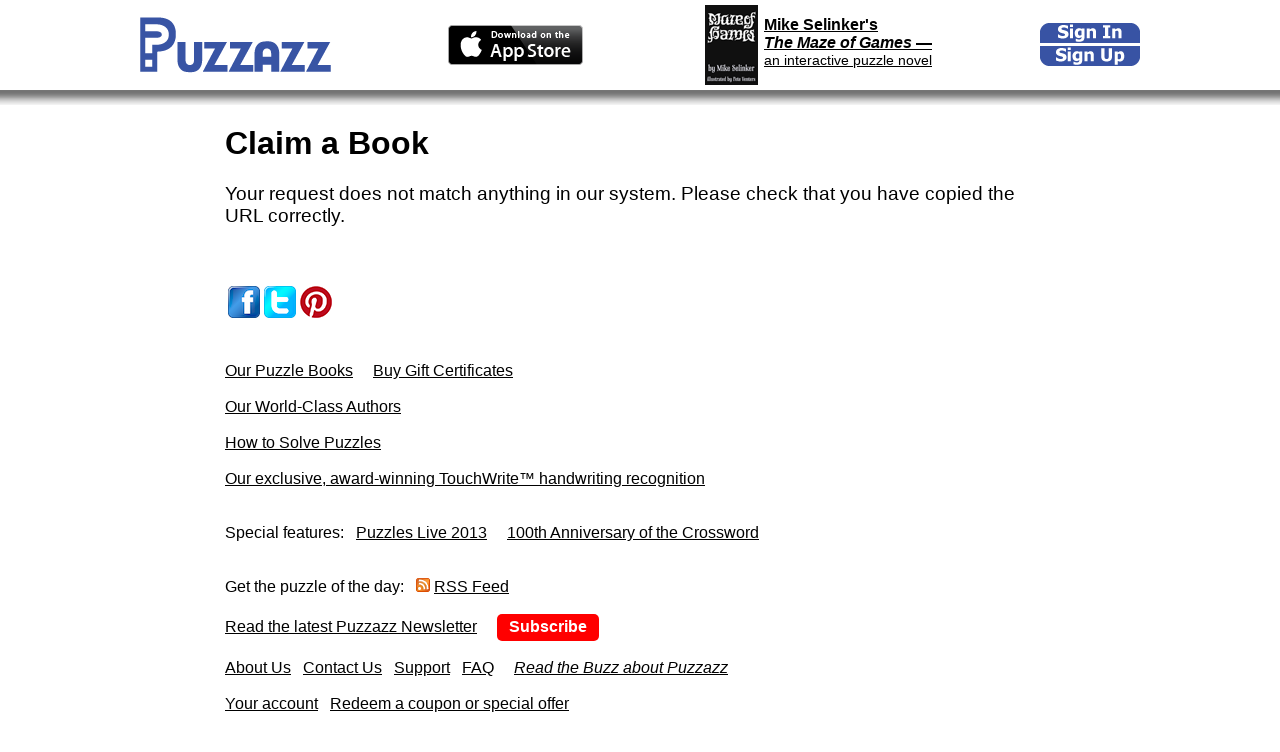

--- FILE ---
content_type: text/html; charset=utf-8
request_url: http://www.puzzazz.com/claimbook
body_size: 4608
content:
<!DOCTYPE HTML PUBLIC "-//W3C//DTD HTML 4.01 Transitional//EN" "http://www.w3.org/TR/html4/loose.dtd">
<html>

<head>
    <title>
    Puzzazz | The best way to solve puzzles in the digital world
    </title>

    <meta http-equiv="Content-Type" content="text/html; charset=UTF-8">
    
    <meta http-equiv="Expires" content="0">
    <meta http-equiv="Cache-Control" content="no-cache">
    <meta http-equiv="Pragma" content="no-cache">
    
    <meta name="application-name" content="Puzzazz">
    <meta name="copyright" content="Copyright 2026 by Puzzazz">
    <meta name="description" content="Puzzazz is the best way to buy and solve puzzles in the digital world. Available now for iPad, iPhone, and iPod Touch, with some of the best puzzles you'll find anywhere by world-class constructors. Plus, visit our web site for a quick, fun puzzle of the day.">
    <meta name="keywords" content="Crosswords, Cryptic crosswords, puzzles, Puzzle ebooks, digital puzzles, Puzzle a day, Puzzle of the day, Fun Puzzles, Puzzles with Pizzazz">
    

    <meta property="og:title" content="Puzzazz | The best way to solve puzzles in the digital world"/>
    <meta property="og:site_name" content="Puzzazz"/>
    

    <link rel="alternate" type="application/rss+xml" title="Puzzazz - RSS" href="http://www.puzzazz.com/feed.xml" />
    
    <link rel="shortcut icon" href="/images/puzzazzicon.ico" type="image/x-icon">
    <link rel="icon" href="/images/puzzazzicon.ico" type="image/x-icon">
    <link rel="icon" href="/images/puzzazzicon32.png" sizes="32x32">
    <link rel="apple-touch-icon" href="/images/puzzazziphoneicon.png"/>

    <meta name="twitter:card" content="app">
    <meta name="twitter:site" content="Puzzazz">
    <meta name="twitter:description" content="The best way to buy and solve puzzles in the digital world, with award-winning TouchWrite handwriting recognition. Crosswords, word puzzles, and much more from world-class authors.">
    <meta name="twitter:app:id:ipad" content="516440494">
    <meta name="twitter:app:id:iphone" content="516440494">
    <meta name="twitter:app:url:ipad" content="puzzazz://">
    <meta name="twitter:app:url:iphone" content="puzzazz://">

    <meta property="fb:app_id" content="184390644995154"/>	

    <link rel="stylesheet" type="text/css" href="/styles/main.css">
    <script src="https://ajax.googleapis.com/ajax/libs/jquery/1.7.1/jquery.min.js"></script>





<script type="text/javascript">






function setimage(id, url) {
    var img = document.getElementById(id);
    img.src = url;
}







var num_rotating_promos = 0;				
var current_promo = 1;
var promo_interval = 7000;

function init_promo_cycling() {
    if (num_rotating_promos > 1) {
        current_promo = Math.floor((Math.random() * num_rotating_promos) + 1);
        //current_promo = 1;
        var promo = document.getElementById("promo" + current_promo);
        promo.style.display = "inline";
        setInterval(cycle_promo, promo_interval);
    }
}

function cycle_promo() {
    if (num_rotating_promos <= 1) {
        return;
    }

    if (current_promo == num_rotating_promos) {
        current_promo = 1;
    }
    else {
        ++current_promo;
    }

    for (var i = 1; i <= num_rotating_promos; ++i) {
        var promo = document.getElementById("promo" + i);
        promo.style.display = "none";
    }

    var promo = document.getElementById("promo" + current_promo);
    promo.style.display = "inline";
}



function convert_hyperlink_spans() {
    $(".hyperlink").each(function(index){
        var url=this.id;
        var tx=$(this).text();
        $(this).html("<a href='" + url + "'>" + tx + "</a>");
    });
}

</script>

    
</head>

<style>
body { margin:0; padding:0 }
h3 { margin-top: 0 }
.box { padding: 20px }
img.productshot { border:2px solid black }
.factpoint, .tagline {
    font-family: Helvetica,Arial,Sans-Serif;
    text-align: left;
    margin-left: 8px;
    font-style: italic;
}
.factpoint { font-size:13pt }
.tagline { font-size:15pt; font-weight: bold }

</style>

<body >
 



<table class=xmaintable width=100% cellspacing=0 cellpadding=0>
<col>
<col width=1000>
<col>



<tr><td>&nbsp;</td><td>

    <table width=100% cellspacing=0 cellpadding=0>
    <col width=200>  
    <col width=40>
    <col width=270>
    <col width=270>
    <col width=180>
    <tr height=90>
        <td style="text-align: left; vertical-align: middle"><a href="/"><img src="/images/mlogo7.gif" width=191 height=56 class=logo alt="Puzzazz"></td>
        
            <td colspan=2 style="text-align: center; vertical-align: middle">
                <a href="https://apps.apple.com/app/apple-store/id516440494?mt=8&at=10l4ZB&pt=260380&ct=webbadge"><img src="/images/badges/available_apple.png" width=135 height=40></a>
            </td>
            <td style="text-align: center; vertical-align: middle">
                
                <div style="width:270px; height: 90px; padding: 0; margin: 0; text-align: center;">
                    <div id=promo1 style="display:none; margin: 0; padding: 0; width:250px; height:90px">
<table cellspacing=0 cellpadding=0><col width=73><col width=173><tr>
<td style="padding-top: 5px; padding-left: 10px">
<a href="/book/cryptic-all-stars"><img src=/images/promo/cryptic-all-stars-tiny.png height=80 width=53></a>
</td>
<td style="text-align: left; vertical-align: middle; padding-left: 1px">
    <a href="/book/cryptic-all-stars" style="font-size: 13pt; font-weight: bold; font-style: italic; color: black">Cryptic All-Stars:<br>45 Amazing Variety Cryptic Puzzles</a>
</td>
</tr></table>
</div>
                    <div id=promo2 style="display:none; margin: 0; padding: 0; width:250px; height:90px">
<table cellspacing=0 cellpadding=0><col width=73><col width=173><tr>
<td style="padding-top: 5px; padding-left: 10px">
<a href="/yearofpuzzles"><img src=/images/promo/year-of-puzzles-tiny.png height=80 width=53></a>
</td>
<td style="text-align: left; vertical-align: middle; padding-left: 1px">
<a href="/yearofpuzzles"><span style="font-size: 16pt; font-weight: bold; font-style: italic; color: black">
The Year<br>of Puzzles<br></span><span style="font-size: 12pt; font-weight: bold; color: black">22 unique and<br>incredible puzzles</span></a>
</td>
</tr></table>
</div>
                    <div id=promo3 style="display:none; margin: 0; padding: 0; width:250px; height:90px">
<table cellspacing=0 cellpadding=0><col width=73><col width=173><tr>
<td style="padding-top: 5px; padding-left: 10px">
<a href="/book/variety-show"><img src=/images/promo/variety-show-tiny.png height=80 width=53></a>
</td>
<td style="text-align: left; vertical-align: middle; padding-left: 1px">
    <span style="color:red">
    <a href="/book/variety-show" style="font-size: 13pt; font-weight: bold; font-style: italic; color: black"><big>Puzzability's<br>Variety Show!</big></a>
</td>
</tr></table>
</div>
                    <div id=promo4 style="display:none; margin: 0; padding: 0; width:250px; height:90px">
<table cellspacing=0 cellpadding=0><col width=73><col width=173><tr>
<td style="padding-top: 5px; padding-left: 10px">
<a href="/book/maze-of-games"><img src=/images/promo/maze-of-games-tiny.png height=80 width=53></a>
</td>
<td style="text-align: left; vertical-align: middle; padding-left: 1px">
    <a href="/book/maze-of-games"><span style="font-size: 12pt; font-weight: bold; color: black">Mike Selinker's<br><i>The Maze of Games</i> &mdash;<br></span><span style="font-size: 10.5pt; color: black">an interactive puzzle novel</a>
</td>
</tr></table>
</div>
                    
                </div>
                <script>num_rotating_promos = 4;</script>
            </td>
        
        <td style="text-align: right; vertical-align: middle"> 


	<a href="http://www.puzzazz.com/_ah/conflogin?continue=http://www.puzzazz.com/" rel="nofollow"><img src="/images/buttons/n/signin7.png" width=100 height=20 alt="Sign In"/></a><br>
	<span style="font-size:2pt">&nbsp;</span><br>
	<a href="http://www.puzzazz.com/_ah/conflogin?continue=http://www.puzzazz.com/" rel="nofollow"><img src="/images/buttons/n/signup7.png" width=100 height=20 alt="Sign Up"/></a>

 </td>
    </tr>

    

    </table>
</td>
<td>&nbsp;</td></tr>

<tr height=15><td colspan=3 style="background-image:url('/images/webshadow.png'); background-repeat:repeat-x; font-size: 10px">&nbsp;</td></tr>


<tr>
<td>&nbsp;</td>

    

        <script language="javascript">
        function init_cycling() {
            
            init_promo_cycling();
        }
        site_url = "puzzazz.com/";
        function outbound_links() {
            $("a").each(function() {
                var href_url = this.href;
                if (href_url.indexOf(site_url) < 0) {
                    var link_type = "other";
                    if (href_url.indexOf("apps.apple.com") >= 0) { link_type = "itunes"; }
                    $(this).click(function() {
                        try {
                            _gaq.push(["_trackEvent", link_type + " link", href_url]);
                        }
                        catch (err) {
                        }
                        setTimeout(function() { document.location.href = href_url; }, 100);
                        return false;
                    });
                }
            });
        }
        $(document).ready(function() { init_cycling();outbound_links(); });
        </script>

        

            <td style="padding:20px 85px 0px 85px">

        


    

        

        
        



<style>
@media
only screen and (min-width: 481px)
{
    .accountproduct { margin-left: 2em; }
}
</style>

<h1>Claim a Book</h1>

<style>
input[type=submit] {
    height: 50px;
    width:140px;
    font-size:25px;
    color:black;
    background:white;
    border:1px solid black;
    -moz-border-radius-topleft:10px;-webkit-border-top-left-radius:10px;
    -moz-border-radius-topright:10px;-webkit-border-top-right-radius:10px;
    -moz-border-radius-bottomleft:10px;-webkit-border-bottom-left-radius:10px;
    -moz-border-radius-bottomright:10px;-webkit-border-bottom-right-radius:10px;
    }
</style>
<big>
Your request does not match anything in our system. Please check that you have copied the URL correctly.
</big>



    

        

            </td>

        

<td>&nbsp;</td>
</tr>


<tr>
    <td>&nbsp;</td>
    <td style="text-align: left">
        
        <br><br>

        <div style="padding:20px 85px 0px 85px">

            <table>
            <col width=200>
            <col width=300>
            <tr>
            <td>
            <a href="/facebook" target=_blank><img src="/images/social/facebook.png" alt="Puzzazz on Facebook"></a>
            <a href="/twitter" target=_blank><img src="/images/social/twitter.png" alt="Puzzazz on Twitter"></a>
            <a href="/pinterest" target=_blank><img src="/images/social/pinterest.png" alt="Puzzazz on Pinterest"></a>
            </td>
            <td>
            <iframe src="http://www.facebook.com/plugins/like.php?href=http://www.puzzazz.com/claimbook&amp;layout=standard&amp;show_faces=true&amp;width=300&amp;action=like&amp;colorscheme=light" scrolling="no" frameborder="0" allowTransparency="true" style="border:none; overflow:hidden; width:300px; height:63px"></iframe>
            </td>
            </table>
            <span style="font-size:7pt">&nbsp;</span><br>

            

            <a href="/books">Our Puzzle Books</a> &nbsp; &nbsp; <a href="/gift-certificates">Buy Gift Certificates</a> <br><br>
            <a href="/authors">Our World-Class Authors</a> <br><br>
            <a href="/how-to-solve">How to Solve Puzzles</a> <br><br>
            <a href="/touchwrite">Our exclusive, award-winning TouchWrite&trade; handwriting recognition</a>
            <br>
            <br>

            <br>
            Special features: &nbsp;
            <a href="/puzzles-live">Puzzles Live 2013</a> &nbsp;
            &nbsp; <a href="/crossword-puzzle-100th-anniversary">100th Anniversary of the Crossword</a> &nbsp;
            <br>
            <br>

            <br>
            Get the puzzle of the day: &nbsp;
            <a href="/feed.xml" onclick="window.open('/feed.xml', 'popupwindow', 'scrollbars=yes,width=800,height=600');return false"><img src="/images/rss14.png" width=14 height=14></a>
            <a href="/feed.xml" onclick="window.open('/feed.xml', 'popupwindow', 'scrollbars=yes,width=800,height=600');return false">RSS Feed</a>
            <br>
            <br>

            <a href=/newsletter>Read the latest Puzzazz Newsletter</a> &nbsp;
            &nbsp;
            
            <data id="mj-w-res-data" data-token="4e698c2f84cee7035742aad0273d0980" class="mj-w-data" data-apikey="2Ehu" data-w-id="Kzf" data-lang="en_US" data-base="https://app.mailjet.com" data-width="640" data-height="433.2" data-statics="statics"></data>
            <div class="mj-w-button mj-w-btn" style="font-family: Arial, Helvetica; color: white; padding: 0 12px; background-color: #FF0000; text-align: center; vertical-align: middle; display: inline-block; border-radius: 5px;" data-token="4e698c2f84cee7035742aad0273d0980">
                <div style="display: table; height: 27px;">
                    <div style="display: table-cell; vertical-align: middle;">
                        <div class="mj-w-button-content" style="font-family: Arial, Helvetica; display: inline-block; text-align: center; font-sizex: 13px; vertical-align: middle;"><b>Subscribe</b></div>
                    </div>
                </div>
            </div>

            <script type="text/javascript" src="https://app.mailjet.com/statics/js/widget.modal.js"></script>            

            <br>
            <br>
            <a href="/about">About Us</a> &nbsp;
            <a href="/contact">Contact Us</a> &nbsp;
            <a href="/support">Support</a> &nbsp;
            <a href="/support/faq">FAQ</a> &nbsp;
            
            &nbsp; <a href="/buzz"><i>Read the Buzz about Puzzazz</i></a> &nbsp;
        
            <br>
            <br>
            <a href="/account">Your account</a> &nbsp;
            <a href="/redeem">Redeem a coupon or special offer</a>
            <br>
            <br>
            <small>
                Cookies: If you sign in, we use a cookie for that purpose.
                We also use cookies to manage your browser session.
                <br>
                If you use third-party services, such as Facebook, with Puzzazz,
                they may use cookies following their own policies.
            </small>
            <br>
            <br>
            <small>
            
            <a href="/copyright">&copy;&nbsp;2026 Puzzazz</a>
            </small>
            &nbsp; &nbsp; &nbsp;
            <small>
            <a href="/privacy">Privacy&nbsp;Policy</a>
            </small>
            <br>
            <br>

            

        </div>

        
        
    </td>
    <td>&nbsp;</td>
</tr>



</table>




<script type="text/javascript">
  var _gaq = _gaq || [];
  _gaq.push(['_setAccount', 'UA-22638289-1'],
            ['_trackPageview']);
  (function() {
    var ga = document.createElement('script'); ga.type = 'text/javascript'; ga.async = true;
    ga.src = ('https:' == document.location.protocol ? 'https://ssl' : 'http://www') + '.google-analytics.com/ga.js';
    var s = document.getElementsByTagName('script')[0]; s.parentNode.insertBefore(ga, s);
  })();
</script>


</body>
</html>


--- FILE ---
content_type: text/css
request_url: http://www.puzzazz.com/styles/main.css
body_size: 1812
content:
html, body { vertical-align:top }
body { background:#fff}

.maintable, .innertable { vertical-align:top; border:0}

.logo { border:0 }
h1, h2, h3, p, td, div, maintable.td, innertable.td { font-family:arial,helvetica }
h1 { margin-top: 0 }
td, maintable.td, innertable.td { vertical-align:top }
a, a:visited { color:#000000 }
a:hover { color:#008 }

.plain,
a.plain,
a.plain:link,
a.plain:visited,
a.plain:hover,
a.plain:active { text-decoration: none; color:#000 }

.download { font-size: 125%; font-weight: bold; font-style: italic; }

.theme1, .theme1 a, .theme1 a:visited { color:#00B2D9 }
.theme2, .theme2 a, .theme2 a:visited { color:#EA0D8C }
.theme3, .theme3 a, .theme3 a:visited { color:#72B84B }
.theme4, .theme4 a, .theme4 a:visited { color:#662F90 }
.theme5, .theme5 a, .theme5 a:visited { color:#F57E2A }
.theme6, .theme6 a, .theme6 a:visited { color:#EC2426 }
.theme7, .theme7 a, .theme7 a:visited { color:#3953A4 }
.theme8, .theme8 a, .theme8 a:visited { color:#066939 }
.theme9, .theme9 a, .theme9 a:visited { color:#EDCB19 }

.border1 { border:1px solid #00B2D9 }
.border2 { border:1px solid #EA0D8C }
.border3 { border:1px solid #72B84B }
.border4 { border:1px solid #662F90 }
.border5 { border:1px solid #F57E2A }
.border6 { border:1px solid #EC2426 }
.border7 { border:1px solid #3953A4 }
.border8 { border:1px solid #066939 }
.border9 { border:1px solid #EDCB19 }

.authortable { margin-left: 5%; width: 90%; }
.authortable td { width: 33%; }

.howtotable { margin-left: 5%; width: 90%; }
.howtotable td { width: 33%; }

.featuredbooks { background: #DDD; padding: 10px 10px 5px 10px; }
.featuredbooks h2 { margin-top: 0; }
table.booktable { width: 100%; }
table.booktable td { vertical-align: top; padding-bottom: 0.5em; }
table.booktable td.bookdetail { padding-left: 1em; padding-right: 1em; }
table.booktable p.booktitle { margin-top: 0.2em; margin-bottom: 0.1em; font-style: italic; font-weight: bold; }
table.booktable p.bookdescription { margin-top: 0.2em; margin-bottom: 0.1em; }

.logo { text-align:left; vertical-align:top }
.welcome { text-align:right; vertical-align:top }
.m { font-style:italic; color: blue }
.body { }
.mainnav, .topnav, .related, .sitefooter { vertical-align:top; font-family:arial,helvetica }
.topnav, .related, .sitefooter { text-align: center }
.topnav { font-style:italic; font-size:18pt }
.mainnav { margin: 10px 0 7px 0 }
.nav { font-size:12pt }
.related { font-size:11pt }
.sitefooter { font-size:10pt }
.adm { font-weight:bold; color:red }
.error { font-style:italic; color:red }

.puzzle { font-size:16pt }
.sol { font-size:14pt }
.solved { text-align:center; font-size:20pt; font-weight:bold }
.explanation { text-align:left; font-size:12pt }
.ctr { text-align:center }
.already, .guess { font-style:italic; color:blue }
.remember { text-align:center; font-size:16pt }

.serialclue { font-size:14 pt }
.serialsol { font-size:14pt }
.seriallink { font-size:10pt }

.statsHeader, .friendsHeader { font-size:14pt; color:#888 }
.friendsInvite { font-size:11pt; color:#888 }
.statsTable, .friendsList { font-size:11pt; color:#222 }
.statR { text-align:right; font-weight:bold }
.statL { text-align:left; font-weight:bold }
.statnote { text-align:left; font-style:italic }

.red, .red a, .red a:visited { color: #EE2244 }
.redi, .redi a, .redi a:visited { color: #EE2244; font-style:italic }
.blue, .blue a, .blue a:visited { color: #4422EE }
.bluei, .bluei a, .bluei a:visited { color: #4422EE; font-style:italic }
.green, .green a, .green a:visited { color: #22a044 }

.bookrecpfx, .bookrec, .morerec { text-align:center; font-size: 9pt }
.morerec { font-size: 12pt; font-weight: bold; font-style: italic }
.bookrec img { border: 0 }
.solvedrec .bookrecpfx { font-size: 12pt }
.solvedrec .bookrec, .solvedrec .morerec { font-size: 10pt }

.frHeader { font-weight:bold; padding:15px 0 10px 0}
.frValue { }
.frLink { }

.bordered {
	border: 1px solid black;
}

#bookcoverimagediv {
	position: relative;
}

#bookcoverimagediv img {
	display: none;
	position: absolute;
	top: 0;
	left: 0;
	width: 132px;
	height: auto;
	border: 1px solid black;
}

/* History styles */

.history tr { margin: 0 0 5px 0 }
.hmon, .hday, .hpuz, .hsol, .hans { vertical-align:top; font-family:arial,helvetica }
.hmon, .hday, .hmon a, .hday a { text-align:right; font-size:12pt; font-weight:bold; color:#000 }
.hmon a:hover, .hday a:hover { color:#008 }
.hpuz { text-align:left; font-size:10pt; padding: 0 0 10px 0 }
.hsol { font-style:italic }
.hans { font-style:italic; font-weight:bold }
.hnav .prev { text-align: left }
.hnav .next { text-align: right }
.hnav img { border:0 }
.current, .hnav .prev, .hnav .next { font-style:normal; font-size: 16pt; text-decoration:none }

/* FAQ styles */

.faq, .faq a { font-weight:bold; text-decoration:none; color: #000}
.faq a:hover {text-decoration:underline}
.faqa { margin-left: 20px}

.quote { font-style: italic; margin: 0 }
.quotepub { font-style: italic; font-weight: bold; margin: 0; font-size: 14pt }
.quotepub a { text-decoration: none; color:#000 }
.quotepub a:hover {text-decoration: underline }
.quoteauthor { font-weight: bold; text-align: right; margin-top: 0 }
.quoteheader { margin: 0; font-size: 150%; font-style: normal; font-weight: bold }

/* How-to styles (in addition to how-to-shared.css) */

table.fillgrid td { vertical-align: middle; }
.cryptic-explanation { font-weight: bold; }
.std-answer { font-weight: bold; }
